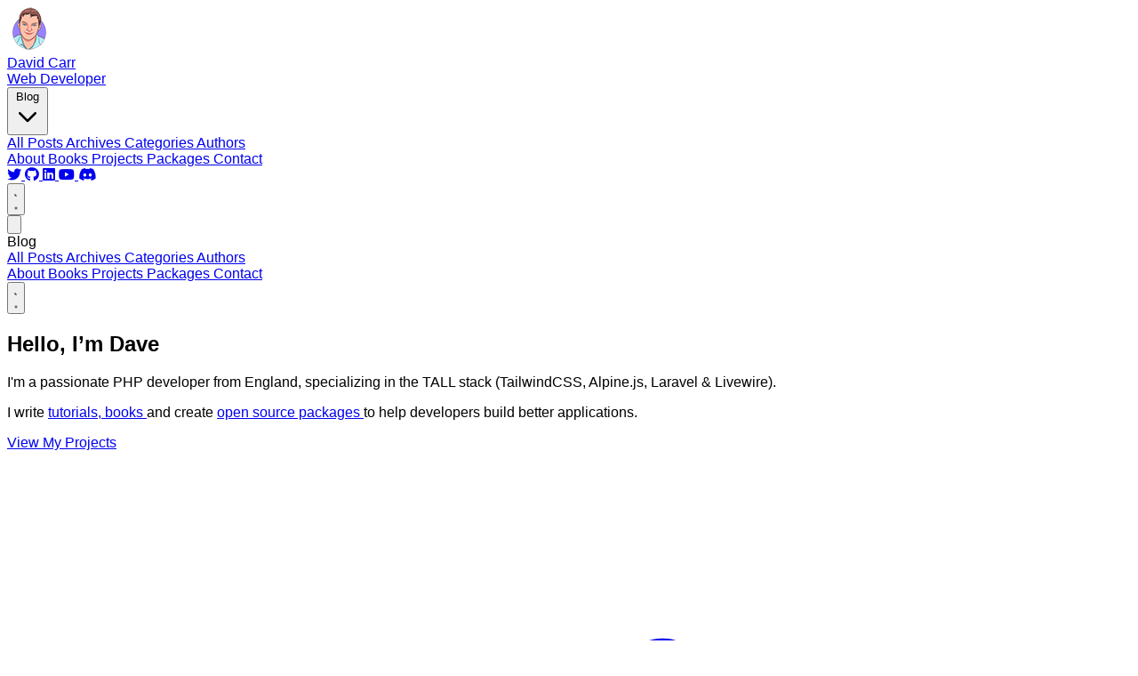

--- FILE ---
content_type: text/html; charset=UTF-8
request_url: https://dcblog.dev/?page=27
body_size: 8409
content:
<!DOCTYPE html>
<html lang="en">
<head>
    <meta charset="utf-8">
    <meta name="viewport" content="width=device-width, initial-scale=1.0">
    <meta name="google-site-verification" content="FcP5XSWeK2YHHMatXtuM7-E-9J8XxZDtCKMtvjz00wM"/>
    <title>Software Developer - David Carr&#039;s Blog</title>
    <link rel="icon" href="https://dcblog.dev/favicon.ico" type="image/x-icon">
    <link rel="canonical" href='https://dcblog.dev'>
    <link rel="apple-touch-icon" sizes="180x180" href="/apple-touch-icon.png">
    <link rel="icon" type="image/png" sizes="32x32" href="/favicon-32x32.png">
    <link rel="icon" type="image/png" sizes="16x16" href="/favicon-16x16.png">
    <link rel="manifest" href="/site.webmanifest">
            <meta name='description' content='A software developer and PHP Blog. Talking about Laravel, Livewire, AlpineJs and related stacks'>
    <meta property="og:type" content="website">
    <meta property="og:url" content="https://dcblog.dev/?page=27">
    <meta property="og:title" content="Laravel Developer and PHP Blog">
    <meta property="og:description" content="A software developer and PHP Blog. Talking about Laravel, Livewire, AlpineJs and related stacks">
    <meta property="og:image" content="https://dcblog.dev/social.png">
    <meta name="twitter:card" content="summary_large_image">
    <meta name="twitter:creator" content="@dcblogdev"/>
    <meta name="twitter:url" content="https://dcblog.dev/?page=27">
    <meta name="twitter:title" content="Laravel Developer and PHP Blog">
    <meta name="twitter:description" content="A software developer and PHP Blog. Talking about Laravel, Livewire, AlpineJs and related stacks">
    <meta name="twitter:image" content="https://dcblog.dev/social.png">
    <link rel="preload" as="style" href="https://dcblog.dev/build/assets/app-gE9RdNfA.css" /><link rel="preload" as="style" href="https://dcblog.dev/build/assets/app-BsM4JrO0.css" /><link rel="modulepreload" as="script" href="https://dcblog.dev/build/assets/app-rU5lERpz.js" /><link rel="stylesheet" href="https://dcblog.dev/build/assets/app-gE9RdNfA.css" data-navigate-track="reload" /><link rel="stylesheet" href="https://dcblog.dev/build/assets/app-BsM4JrO0.css" data-navigate-track="reload" /><script type="module" src="https://dcblog.dev/build/assets/app-rU5lERpz.js" data-navigate-track="reload"></script>            <script src="https://cdn.usefathom.com/script.js" data-site="HIPVVMAQ" defer></script>
        <link rel="stylesheet" href="https://cdnjs.cloudflare.com/ajax/libs/font-awesome/6.0.0/css/all.min.css">
    <link rel="stylesheet" href="https://cdnjs.cloudflare.com/ajax/libs/prism/1.29.0/themes/prism-okaidia.min.css">
    <!-- Livewire Styles --><style >[wire\:loading][wire\:loading], [wire\:loading\.delay][wire\:loading\.delay], [wire\:loading\.inline-block][wire\:loading\.inline-block], [wire\:loading\.inline][wire\:loading\.inline], [wire\:loading\.block][wire\:loading\.block], [wire\:loading\.flex][wire\:loading\.flex], [wire\:loading\.table][wire\:loading\.table], [wire\:loading\.grid][wire\:loading\.grid], [wire\:loading\.inline-flex][wire\:loading\.inline-flex] {display: none;}[wire\:loading\.delay\.none][wire\:loading\.delay\.none], [wire\:loading\.delay\.shortest][wire\:loading\.delay\.shortest], [wire\:loading\.delay\.shorter][wire\:loading\.delay\.shorter], [wire\:loading\.delay\.short][wire\:loading\.delay\.short], [wire\:loading\.delay\.default][wire\:loading\.delay\.default], [wire\:loading\.delay\.long][wire\:loading\.delay\.long], [wire\:loading\.delay\.longer][wire\:loading\.delay\.longer], [wire\:loading\.delay\.longest][wire\:loading\.delay\.longest] {display: none;}[wire\:offline][wire\:offline] {display: none;}[wire\:dirty]:not(textarea):not(input):not(select) {display: none;}:root {--livewire-progress-bar-color: #2299dd;}[x-cloak] {display: none !important;}[wire\:cloak] {display: none !important;}</style>
</head>
<body class="bg-linear-to-tr from-blue-50 via-violet-50 to-amber-50 dark:from-blue-950 dark:via-indigo-950 dark:to-orange-950 dark:text-gray-100">

<header id="navbar" class="fixed w-full bg-transparent dark:bg-transparent transition-all duration-300 z-50">
    <div class="container mx-auto px-4 sm:px-6 lg:px-8">
        <div class="flex justify-between items-center py-4">

            <a href='https://dcblog.dev'>
                <div class="flex items-center">
                    <img class="block h-10 w-auto pt-1" src="https://dcblog.dev/images/daveismynamecartoon.png" alt="Laravel Developer" title="Laravel Developer"/>
                    <div class="px-1 pt-1 text-sm font-medium leading-5 text-gray-800 hover:text-gray-700 dark:text-gray-200 dark:hover:text-gray-300">
                        <div>David Carr</div>
                        <div>Web Developer</div>
                    </div>
                </div>
            </a>

            
            <div class="hidden md:flex space-x-8 items-center">
                <div class="relative group">
                    <button class="text-gray-700 hover:text-primary-600 dark:text-gray-300 dark:hover:text-primary-400 font-medium transition-colors flex items-center">
                        Blog
                        <svg class="w-4 h-4 ml-1 transition-transform group-hover:rotate-180" fill="none" stroke="currentColor" viewBox="0 0 24 24">
                            <path stroke-linecap="round" stroke-linejoin="round" stroke-width="2" d="M19 9l-7 7-7-7"></path>
                        </svg>
                    </button>
                    <div class="absolute left-0 mt-2 w-48 bg-white dark:bg-gray-800 rounded-md shadow-lg opacity-0 invisible group-hover:opacity-100 group-hover:visible transition-all duration-200 z-50">
                        <div class="py-1">
                            <a href="/posts" class="block px-4 py-2 text-sm text-gray-700 dark:text-gray-300 hover:bg-gray-100 dark:hover:bg-gray-700 transition-colors">
                                All Posts
                            </a>
                            <a href="https://dcblog.dev/archives" class="block px-4 py-2 text-sm text-gray-700 dark:text-gray-300 hover:bg-gray-100 dark:hover:bg-gray-700 transition-colors">
                                Archives
                            </a>
                            <a href="https://dcblog.dev/categories" class="block px-4 py-2 text-sm text-gray-700 dark:text-gray-300 hover:bg-gray-100 dark:hover:bg-gray-700 transition-colors">
                                Categories
                            </a>
                            <a href="https://dcblog.dev/authors" class="block px-4 py-2 text-sm text-gray-700 dark:text-gray-300 hover:bg-gray-100 dark:hover:bg-gray-700 transition-colors">
                                Authors
                            </a>
                        </div>
                    </div>
                </div>
                                    <a href="/about-me" class="text-gray-700 hover:text-primary-600 dark:text-gray-300 dark:hover:text-primary-400 font-medium transition-colors">
                        About
                    </a>
                                    <a href="/books" class="text-gray-700 hover:text-primary-600 dark:text-gray-300 dark:hover:text-primary-400 font-medium transition-colors">
                        Books
                    </a>
                                    <a href="/projects" class="text-gray-700 hover:text-primary-600 dark:text-gray-300 dark:hover:text-primary-400 font-medium transition-colors">
                        Projects
                    </a>
                                    <a href="/docs" class="text-gray-700 hover:text-primary-600 dark:text-gray-300 dark:hover:text-primary-400 font-medium transition-colors">
                        Packages
                    </a>
                                    <a href="/contact" class="text-gray-700 hover:text-primary-600 dark:text-gray-300 dark:hover:text-primary-400 font-medium transition-colors">
                        Contact
                    </a>
                            </div>

            <div class="hidden md:flex items-center space-x-2">

                
                    <div class="flex flex-wrap gap-1">
                        <a href="https://x.com/dcblogdev" target="_blank" class="group flex items-center justify-center w-10 h-10 rounded-full dark:bg-gray-700 hover:bg-indigo-600 dark:hover:bg-indigo-600 transition-colors duration-300">
                            <i class="fab fa-twitter text-gray-900 dark:text-gray-400 group-hover:text-white transition-colors duration-300"></i>
                        </a>
                        <a href="https://github.com/dcblogdev" target="_blank" class="group flex items-center justify-center w-10 h-10 rounded-full dark:bg-gray-700 hover:bg-indigo-600 dark:hover:bg-indigo-600 transition-colors duration-300">
                            <i class="fab fa-github text-gray-900 dark:text-gray-400 group-hover:text-white transition-colors duration-300"></i>
                        </a>
                        <a href="https://www.linkedin.com/in/dcblogdev/" target="_blank" class="group flex items-center justify-center w-10 h-10 rounded-full dark:bg-gray-700 hover:bg-indigo-600 dark:hover:bg-indigo-600 transition-colors duration-300">
                            <i class="fab fa-linkedin text-gray-900 dark:text-gray-400 group-hover:text-white transition-colors duration-300"></i>
                        </a>
                        <a href="https://www.youtube.com/c/dcblogdev" target="_blank" class="group flex items-center justify-center w-10 h-10 rounded-full dark:bg-gray-700 hover:bg-indigo-600 dark:hover:bg-indigo-600 transition-colors duration-300">
                            <i class="fab fa-youtube text-gray-900 dark:text-gray-400 group-hover:text-white transition-colors duration-300"></i>
                        </a>
                        <a href="https://discord.gg/VYau8hgwrm" target="_blank" class="group flex items-center justify-center w-10 h-10 rounded-full dark:bg-gray-700 hover:bg-indigo-600 dark:hover:bg-indigo-600 transition-colors duration-300">
                            <i class="fab fa-discord text-gray-900 dark:text-gray-400 group-hover:text-white transition-colors duration-300"></i>
                        </a>
                    </div>

                
                <button id="theme-toggle" class="rounded-full focus:outline-none transition-colors">
                    <svg id="moon" class="w-5 h-5 hidden dark:block" fill="currentColor" viewBox="0 0 20 20">
                        <path d="M17.293 13.293A8 8 0 016.707 2.707a8.001 8.001 0 1010.586 10.586z"></path>
                    </svg>
                    <svg id="sun" class="w-5 h-5 block dark:hidden" fill="currentColor" viewBox="0 0 20 20">
                        <path fill-rule="evenodd" d="M10 2a1 1 0 011 1v1a1 1 0 11-2 0V3a1 1 0 011-1zm4 8a4 4 0 11-8 0 4 4 0 018 0zm-.464 4.95l.707.707a1 1 0 001.414-1.414l-.707-.707a1 1 0 00-1.414 1.414zm2.12-10.607a1 1 0 010 1.414l-.706.707a1 1 0 11-1.414-1.414l.707-.707a1 1 0 011.414 0zM17 11a1 1 0 100-2h-1a1 1 0 100 2h1zm-7 4a1 1 0 011 1v1a1 1 0 11-2 0v-1a1 1 0 011-1zM5.05 6.464A1 1 0 106.465 5.05l-.708-.707a1 1 0 00-1.414 1.414l.707.707zm1.414 8.486l-.707.707a1 1 0 01-1.414-1.414l.707-.707a1 1 0 011.414 1.414zM4 11a1 1 0 100-2H3a1 1 0 000 2h1z" clip-rule="evenodd"></path>
                    </svg>
                </button>
            </div>

            <button id="mobile-menu-button" class="md:hidden p-2 rounded-md text-gray-700 hover:text-primary-600 dark:text-gray-300 dark:hover:text-primary-400 focus:outline-none">
                <svg class="w-6 h-6" fill="none" stroke="currentColor" viewBox="0 0 24 24">
                    <path stroke-linecap="round" stroke-linejoin="round" stroke-width="2" d="M4 6h16M4 12h16M4 18h16"></path>
                </svg>
            </button>
        </div>

        <div id="mobile-menu" class="md:hidden hidden bg-white dark:bg-gray-800 rounded-lg shadow-lg mt-2 py-2 animate-fade-in">
            <div class="">
                <div class="px-4 py-2 text-sm font-semibold text-gray-500 dark:text-gray-400">Blog</div>
                <a href="/posts" class="block px-6 py-2 text-sm text-gray-700 hover:bg-gray-100 dark:text-gray-300 dark:hover:bg-gray-700">
                    All Posts
                </a>
                <a href="https://dcblog.dev/archives" class="block px-6 py-2 text-sm text-gray-700 hover:bg-gray-100 dark:text-gray-300 dark:hover:bg-gray-700">
                    Archives
                </a>
                <a href="https://dcblog.dev/categories" class="block px-6 py-2 text-sm text-gray-700 hover:bg-gray-100 dark:text-gray-300 dark:hover:bg-gray-700">
                    Categories
                </a>
                <a href="https://dcblog.dev/authors" class="block px-6 py-2 text-sm text-gray-700 hover:bg-gray-100 dark:text-gray-300 dark:hover:bg-gray-700">
                    Authors
                </a>
            </div>
                            <a href="/about-me" class="block px-4 py-2 text-gray-700 hover:bg-gray-100 dark:text-gray-300 dark:hover:bg-gray-700">
                    About
                </a>
                            <a href="/books" class="block px-4 py-2 text-gray-700 hover:bg-gray-100 dark:text-gray-300 dark:hover:bg-gray-700">
                    Books
                </a>
                            <a href="/projects" class="block px-4 py-2 text-gray-700 hover:bg-gray-100 dark:text-gray-300 dark:hover:bg-gray-700">
                    Projects
                </a>
                            <a href="/docs" class="block px-4 py-2 text-gray-700 hover:bg-gray-100 dark:text-gray-300 dark:hover:bg-gray-700">
                    Packages
                </a>
                            <a href="/contact" class="block px-4 py-2 text-gray-700 hover:bg-gray-100 dark:text-gray-300 dark:hover:bg-gray-700">
                    Contact
                </a>
            
            <!-- Mobile Premium/Dashboard Link -->
            
            <!-- Mobile Blog Menu -->
            <div class="px-4 py-2 border-t border-gray-200 dark:border-gray-700">
                <div class="flex">
                    <button id="mobile-theme-toggle" class="flex items-center w-full text-gray-700 dark:text-gray-300">
                        <svg class="w-5 h-5 ml-2 dark:hidden" fill="currentColor" viewBox="0 0 20 20">
                            <path d="M17.293 13.293A8 8 0 016.707 2.707a8.001 8.001 0 1010.586 10.586z"></path>
                        </svg>
                        <svg class="w-5 h-5 ml-2 hidden dark:block" fill="currentColor" viewBox="0 0 20 20">
                            <path fill-rule="evenodd" d="M10 2a1 1 0 011 1v1a1 1 0 11-2 0V3a1 1 0 011-1zm4 8a4 4 0 11-8 0 4 4 0 018 0zm-.464 4.95l.707.707a1 1 0 001.414-1.414l-.707-.707a1 1 0 00-1.414 1.414zm2.12-10.607a1 1 0 010 1.414l-.706.707a1 1 0 11-1.414-1.414l.707-.707a1 1 0 011.414 0zM17 11a1 1 0 100-2h-1a1 1 0 100 2h1zm-7 4a1 1 0 011 1v1a1 1 0 11-2 0v-1a1 1 0 011-1zM5.05 6.464A1 1 0 106.465 5.05l-.708-.707a1 1 0 00-1.414 1.414l.707.707zm1.414 8.486l-.707.707a1 1 0 01-1.414-1.414l.707-.707a1 1 0 011.414 1.414zM4 11a1 1 0 100-2H3a1 1 0 000 2h1z" clip-rule="evenodd"></path>
                        </svg>
                    </button>
                </div>
            </div>
        </div>
    </div>
</header>

<div class="pt-20">
        <div wire:snapshot="{&quot;data&quot;:[],&quot;memo&quot;:{&quot;id&quot;:&quot;2crpTu49PyU2nU1tvfqh&quot;,&quot;name&quot;:&quot;home&quot;,&quot;path&quot;:&quot;\/&quot;,&quot;method&quot;:&quot;GET&quot;,&quot;children&quot;:[],&quot;scripts&quot;:[],&quot;assets&quot;:[],&quot;errors&quot;:[],&quot;locale&quot;:&quot;en&quot;},&quot;checksum&quot;:&quot;2b64de68d27c2e59382a1b7976ef07e6fae14cb9300b6d7ffdac8fd590a70a51&quot;}" wire:effects="[]" wire:id="2crpTu49PyU2nU1tvfqh">
    <!-- Hero Section -->
    <section class="mt-20 pb-20 md:pb-28 px-4 sm:px-6 lg:px-8">
        <div class="container mx-auto max-w-6xl">
            <div class="flex flex-col md:flex-row items-center justify-between">
                <div class="md:w-1/2 mb-10 md:mb-0">
                    <h1 class="text-4xl md:text-5xl lg:text-6xl font-bold text-gray-900 dark:text-white leading-tight mb-6">Hello, I’m Dave</h1>
                    <p class="text-xl text-gray-600 dark:text-gray-300 mb-6 leading-relaxed">I'm a passionate PHP developer from England, specializing in the <span class="font-semibold text-indigo-600 dark:text-indigo-400">TALL stack</span> (TailwindCSS, Alpine.js, Laravel & Livewire).</p>

                    <p class="text-lg text-gray-600 dark:text-gray-300 mb-8 leading-relaxed">
                        I write <a
     wire:navigate     class="inline-flex items-center font-medium ease-in-out disabled:opacity-50
disabled:cursor-not-allowed disabled:opacity-50 rounded-md cursor-pointer  text-indigo-500 dark:text-indigo-400 hover:underline" href="/posts"
>
    tutorials,
</a>
 <a
     wire:navigate     class="inline-flex items-center font-medium ease-in-out disabled:opacity-50
disabled:cursor-not-allowed disabled:opacity-50 rounded-md cursor-pointer  text-indigo-500 dark:text-indigo-400 hover:underline" href="/books"
>
    books
</a>
 and create <a
     wire:navigate     class="inline-flex items-center font-medium ease-in-out disabled:opacity-50
disabled:cursor-not-allowed disabled:opacity-50 rounded-md cursor-pointer  text-indigo-500 dark:text-indigo-400 hover:underline" href="/docs"
>
    open source packages
</a>
 to help developers build better applications.
                    </p>

                    <div class="flex flex-col sm:flex-row gap-4">
                        <a href="https://dcblog.dev/projects" class="inline-flex items-center justify-center px-6 py-3 bg-indigo-600 hover:bg-indigo-700 text-white font-medium rounded-lg shadow-lg hover:shadow-xl transition-all duration-300 transform hover:-translate-y-1">
                            View My Projects
                            <svg class="w-4 h-4 ml-2" fill="none" stroke="currentColor" viewBox="0 0 24 24">
                                <path stroke-linecap="round" stroke-linejoin="round" stroke-width="2" d="M14 5l7 7m0 0l-7 7m7-7H3"/>
                            </svg>
                        </a>
                        <a href="/contact" class="inline-flex items-center justify-center px-6 py-3 bg-white dark:bg-gray-800 text-indigo-600 dark:text-indigo-400 font-medium rounded-lg border-2 border-indigo-600 dark:border-indigo-400 hover:bg-indigo-50 dark:hover:bg-gray-700 transition-colors">
                            Get In Touch
                        </a>
                    </div>
                </div>
                <div class="mt-10 md:w-1/2 flex justify-center">
                    <div class="relative w-80 h-80">
                        <div class="absolute inset-0 bg-gradient-to-br from-primary-400 to-secondary-400 rounded-full opacity-20 animate-pulse-slow"></div>
                        <img src="https://dcblog.dev/assets/images/david-carr.jpg" alt="David Carr" class="relative z-10 w-72 h-72 object-cover rounded-full border-4 border-white dark:border-gray-800 shadow-xl">
                    </div>
                </div>
            </div>
        </div>
    </section>

    <section class="py-20 px-4 sm:px-6 lg:px-8">
        <div class="container mx-auto max-w-6xl">
            <div class="text-center mb-16">
                <h2 class="text-3xl md:text-4xl font-bold text-gray-900 dark:text-white mb-4">Latest from the Blog</h2>
                <p class="text-lg text-gray-600 dark:text-gray-300 max-w-2xl mx-auto">Thoughts, tutorials, and insights on web development, design, and technology.</p>
            </div>

            <div class="grid grid-cols-1 md:grid-cols-2 lg:grid-cols-3 gap-8 mb-10">
    <!--[if BLOCK]><![endif]-->
        <article class="bg-gray-50 dark:bg-gray-700 rounded-xl overflow-hidden shadow-md hover:shadow-xl transition-shadow duration-300 card-hover">

            <!--[if BLOCK]><![endif]-->                <a href="https://dcblog.dev/supercharge-laravel-with-junie-and-phpstorm-integration">
                    <img class="w-full h-48 object-cover" src="https://dcblog.dev/images/posts/supercharge-laravel-with-junie-and-phpstorm-integration.png" alt="Supercharge Laravel with Junie and PhpStorm Integration">
                </a>
            <!--[if ENDBLOCK]><![endif]-->

            <div class="p-6">
                <div class="flex items-center justify-between text-sm text-gray-500 dark:text-gray-400 mb-2">
                    <div class="flex items-center">
                        <span>19th May 2025</span>
                        <span class="mx-2">•</span>
                        <span><a
     wire:navigate     class="inline-flex items-center font-medium ease-in-out disabled:opacity-50
disabled:cursor-not-allowed disabled:opacity-50 rounded-md cursor-pointer  text-indigo-500 dark:text-indigo-400 hover:underline" href="https://dcblog.dev/author/david-carr" title="Laravel Developer David Carr"
>
    David Carr
</a>
</span>
                    </div>
                    <!--[if BLOCK]><![endif]--><!--[if ENDBLOCK]><![endif]-->
                </div>
                <a href="https://dcblog.dev/supercharge-laravel-with-junie-and-phpstorm-integration">
                    <h3 class="text-xl font-semibold text-gray-900 dark:text-white mb-2">Supercharge Laravel with Junie and PhpStorm Integration</h3>
                    <p class="text-gray-600 dark:text-gray-300 mb-4">I’m always looking for ways to work more efficiently. Here’s how **Junie**, an AI assistant, and my...</p>
                </a>

                <a href="https://dcblog.dev/supercharge-laravel-with-junie-and-phpstorm-integration" class="inline-flex items-center font-medium text-gray-600 hover:text-gray-700 dark:text-gray-200  dark:hover:text-gray-300">
                    Read more
                    <svg class="w-4 h-4 ml-1" fill="none" stroke="currentColor" viewBox="0 0 24 24">
                        <path stroke-linecap="round" stroke-linejoin="round" stroke-width="2" d="M14 5l7 7m0 0l-7 7m7-7H3"></path>
                    </svg>
                </a>
            </div>
        </article>
    
        <article class="bg-gray-50 dark:bg-gray-700 rounded-xl overflow-hidden shadow-md hover:shadow-xl transition-shadow duration-300 card-hover">

            <!--[if BLOCK]><![endif]-->                <a href="https://dcblog.dev/upgrading-code-quality-with-laravel-pint-using-custom-rules">
                    <img class="w-full h-48 object-cover" src="https://dcblog.dev/images/posts/upgrading-code-quality-with-laravel-pint-using-custom-rules.png" alt="Upgrading Code Quality with Laravel Pint using custom rules">
                </a>
            <!--[if ENDBLOCK]><![endif]-->

            <div class="p-6">
                <div class="flex items-center justify-between text-sm text-gray-500 dark:text-gray-400 mb-2">
                    <div class="flex items-center">
                        <span>18th May 2025</span>
                        <span class="mx-2">•</span>
                        <span><a
     wire:navigate     class="inline-flex items-center font-medium ease-in-out disabled:opacity-50
disabled:cursor-not-allowed disabled:opacity-50 rounded-md cursor-pointer  text-indigo-500 dark:text-indigo-400 hover:underline" href="https://dcblog.dev/author/david-carr" title="Laravel Developer David Carr"
>
    David Carr
</a>
</span>
                    </div>
                    <!--[if BLOCK]><![endif]--><!--[if ENDBLOCK]><![endif]-->
                </div>
                <a href="https://dcblog.dev/upgrading-code-quality-with-laravel-pint-using-custom-rules">
                    <h3 class="text-xl font-semibold text-gray-900 dark:text-white mb-2">Upgrading Code Quality with Laravel Pint using custom rules</h3>
                    <p class="text-gray-600 dark:text-gray-300 mb-4">In this post, we’ll walk through our tailored `pint.json` configuration — explain what we changed, w...</p>
                </a>

                <a href="https://dcblog.dev/upgrading-code-quality-with-laravel-pint-using-custom-rules" class="inline-flex items-center font-medium text-gray-600 hover:text-gray-700 dark:text-gray-200  dark:hover:text-gray-300">
                    Read more
                    <svg class="w-4 h-4 ml-1" fill="none" stroke="currentColor" viewBox="0 0 24 24">
                        <path stroke-linecap="round" stroke-linejoin="round" stroke-width="2" d="M14 5l7 7m0 0l-7 7m7-7H3"></path>
                    </svg>
                </a>
            </div>
        </article>
    
        <article class="bg-gray-50 dark:bg-gray-700 rounded-xl overflow-hidden shadow-md hover:shadow-xl transition-shadow duration-300 card-hover">

            <!--[if BLOCK]><![endif]-->                <a href="https://dcblog.dev/introducing-laravel-junie-streamline-junie-guideline-integration-in-laravel">
                    <img class="w-full h-48 object-cover" src="https://dcblog.dev/images/posts/introducing-laravel-junie-streamline-junie-guideline-integration-in-laravel.png" alt="Introducing Laravel Junie: Streamline Junie Guideline Integration in Laravel">
                </a>
            <!--[if ENDBLOCK]><![endif]-->

            <div class="p-6">
                <div class="flex items-center justify-between text-sm text-gray-500 dark:text-gray-400 mb-2">
                    <div class="flex items-center">
                        <span>17th May 2025</span>
                        <span class="mx-2">•</span>
                        <span><a
     wire:navigate     class="inline-flex items-center font-medium ease-in-out disabled:opacity-50
disabled:cursor-not-allowed disabled:opacity-50 rounded-md cursor-pointer  text-indigo-500 dark:text-indigo-400 hover:underline" href="https://dcblog.dev/author/david-carr" title="Laravel Developer David Carr"
>
    David Carr
</a>
</span>
                    </div>
                    <!--[if BLOCK]><![endif]--><!--[if ENDBLOCK]><![endif]-->
                </div>
                <a href="https://dcblog.dev/introducing-laravel-junie-streamline-junie-guideline-integration-in-laravel">
                    <h3 class="text-xl font-semibold text-gray-900 dark:text-white mb-2">Introducing Laravel Junie: Streamline Junie Guideline Integration in Laravel</h3>
                    <p class="text-gray-600 dark:text-gray-300 mb-4">Laravel developers often seek tools that enhance productivity and maintain code consistency. The new...</p>
                </a>

                <a href="https://dcblog.dev/introducing-laravel-junie-streamline-junie-guideline-integration-in-laravel" class="inline-flex items-center font-medium text-gray-600 hover:text-gray-700 dark:text-gray-200  dark:hover:text-gray-300">
                    Read more
                    <svg class="w-4 h-4 ml-1" fill="none" stroke="currentColor" viewBox="0 0 24 24">
                        <path stroke-linecap="round" stroke-linejoin="round" stroke-width="2" d="M14 5l7 7m0 0l-7 7m7-7H3"></path>
                    </svg>
                </a>
            </div>
        </article>
    <!--[if ENDBLOCK]><![endif]-->
</div>

            <div class="text-center mt-12">
                <a href="https://dcblog.dev/posts" class="inline-flex items-center px-6 py-3 bg-white dark:bg-gray-700 text-primary-600 dark:text-primary-400 font-medium rounded-lg border border-primary-200 dark:border-gray-600 hover:border-primary-300 dark:hover:border-gray-500 transition-colors shadow-sm hover:shadow-md">
                    View all posts
                    <svg class="w-4 h-4 ml-2" fill="none" stroke="currentColor" viewBox="0 0 24 24">
                        <path stroke-linecap="round" stroke-linejoin="round" stroke-width="2" d="M14 5l7 7m0 0l-7 7m7-7H3"></path>
                    </svg>
                </a>
            </div>
        </div>
    </section>

    <!--[if BLOCK]><![endif]-->        <section class="py-20 px-4 sm:px-6 lg:px-8">
            <div class="container mx-auto max-w-6xl">
                <div class="text-center mb-16">
                    <h2 class="text-3xl md:text-4xl font-bold text-gray-900 dark:text-white mb-4">Latest Books</h2>
                </div>

                <div class="grid grid-cols-1 md:grid-cols-2 lg:grid-cols-3 gap-8 mb-10">
    <!--[if BLOCK]><![endif]-->        <div class="group bg-white dark:bg-gray-800 rounded-xl shadow-sm hover:shadow-lg dark:shadow-gray-900/20 border border-gray-100 dark:border-gray-700 overflow-hidden transition-all duration-200 hover:-translate-y-1">
            <!--[if BLOCK]><![endif]-->                <div class="relative aspect-[3/4] overflow-hidden bg-gray-50 dark:bg-gray-700">
                    <a href="https://dcblog.dev/books/laravel-the-modular-way" class="block h-full relative z-10">
                        <img class="w-full h-full object-cover group-hover:scale-105 transition-transform duration-300"
                             src="https://dcblog.dev/storage/products/laravel-the-modular-way.png"
                             alt="Laravel: The Modular Way"
                             loading="lazy">
                    </a>
                    <div class="absolute inset-0 bg-gradient-to-t from-black/20 to-transparent opacity-0 group-hover:opacity-100 transition-opacity duration-200 pointer-events-none"></div>
                </div>
            <!--[if ENDBLOCK]><![endif]-->

            <div class="p-5">
                <h3 class="text-lg font-semibold mb-3 text-gray-900 dark:text-white line-clamp-2 group-hover:text-indigo-600 dark:group-hover:text-indigo-400 transition-colors duration-200">
                    <a href="https://dcblog.dev/books/laravel-the-modular-way" class="hover:underline">
                        Laravel: The Modular Way
                    </a>
                </h3>

                <div class="flex items-center justify-between mt-auto">
                    <!--[if BLOCK]><![endif]-->                        <span class="text-xl font-bold text-gray-900 dark:text-white">
                            <!--[if BLOCK]><![endif]--> $<!--[if ENDBLOCK]><![endif]-->20.00
                        </span>
                    <!--[if ENDBLOCK]><![endif]-->

                    <a href="https://dcblog.dev/books/laravel-the-modular-way"
                       class="inline-flex items-center px-4 py-2 bg-indigo-600 dark:bg-indigo-500 text-white text-sm font-medium rounded-lg hover:bg-indigo-700 dark:hover:bg-indigo-600 focus:outline-none focus:ring-2 focus:ring-indigo-500 focus:ring-offset-2 dark:focus:ring-offset-gray-800 transition-colors duration-200">
                        View Details
                        <svg class="ml-1 w-4 h-4" fill="none" stroke="currentColor" viewBox="0 0 24 24">
                            <path stroke-linecap="round" stroke-linejoin="round" stroke-width="2" d="M9 5l7 7-7 7"/>
                        </svg>
                    </a>
                </div>
            </div>
        </div>
            <div class="group bg-white dark:bg-gray-800 rounded-xl shadow-sm hover:shadow-lg dark:shadow-gray-900/20 border border-gray-100 dark:border-gray-700 overflow-hidden transition-all duration-200 hover:-translate-y-1">
            <!--[if BLOCK]><![endif]-->                <div class="relative aspect-[3/4] overflow-hidden bg-gray-50 dark:bg-gray-700">
                    <a href="https://dcblog.dev/books/beginning-php" class="block h-full relative z-10">
                        <img class="w-full h-full object-cover group-hover:scale-105 transition-transform duration-300"
                             src="https://dcblog.dev/storage/products/beginning-php.png"
                             alt="Beginning PHP"
                             loading="lazy">
                    </a>
                    <div class="absolute inset-0 bg-gradient-to-t from-black/20 to-transparent opacity-0 group-hover:opacity-100 transition-opacity duration-200 pointer-events-none"></div>
                </div>
            <!--[if ENDBLOCK]><![endif]-->

            <div class="p-5">
                <h3 class="text-lg font-semibold mb-3 text-gray-900 dark:text-white line-clamp-2 group-hover:text-indigo-600 dark:group-hover:text-indigo-400 transition-colors duration-200">
                    <a href="https://dcblog.dev/books/beginning-php" class="hover:underline">
                        Beginning PHP
                    </a>
                </h3>

                <div class="flex items-center justify-between mt-auto">
                    <!--[if BLOCK]><![endif]-->                        <span class="text-xl font-bold text-gray-900 dark:text-white">
                            <!--[if BLOCK]><![endif]--> £<!--[if ENDBLOCK]><![endif]-->18.99
                        </span>
                    <!--[if ENDBLOCK]><![endif]-->

                    <a href="https://dcblog.dev/books/beginning-php"
                       class="inline-flex items-center px-4 py-2 bg-indigo-600 dark:bg-indigo-500 text-white text-sm font-medium rounded-lg hover:bg-indigo-700 dark:hover:bg-indigo-600 focus:outline-none focus:ring-2 focus:ring-indigo-500 focus:ring-offset-2 dark:focus:ring-offset-gray-800 transition-colors duration-200">
                        View Details
                        <svg class="ml-1 w-4 h-4" fill="none" stroke="currentColor" viewBox="0 0 24 24">
                            <path stroke-linecap="round" stroke-linejoin="round" stroke-width="2" d="M9 5l7 7-7 7"/>
                        </svg>
                    </a>
                </div>
            </div>
        </div>
            <div class="group bg-white dark:bg-gray-800 rounded-xl shadow-sm hover:shadow-lg dark:shadow-gray-900/20 border border-gray-100 dark:border-gray-700 overflow-hidden transition-all duration-200 hover:-translate-y-1">
            <!--[if BLOCK]><![endif]-->                <div class="relative aspect-[3/4] overflow-hidden bg-gray-50 dark:bg-gray-700">
                    <a href="https://dcblog.dev/books/the-php-workshop" class="block h-full relative z-10">
                        <img class="w-full h-full object-cover group-hover:scale-105 transition-transform duration-300"
                             src="https://dcblog.dev/storage/products/the-php-workshop.png"
                             alt="The PHP Workshop"
                             loading="lazy">
                    </a>
                    <div class="absolute inset-0 bg-gradient-to-t from-black/20 to-transparent opacity-0 group-hover:opacity-100 transition-opacity duration-200 pointer-events-none"></div>
                </div>
            <!--[if ENDBLOCK]><![endif]-->

            <div class="p-5">
                <h3 class="text-lg font-semibold mb-3 text-gray-900 dark:text-white line-clamp-2 group-hover:text-indigo-600 dark:group-hover:text-indigo-400 transition-colors duration-200">
                    <a href="https://dcblog.dev/books/the-php-workshop" class="hover:underline">
                        The PHP Workshop
                    </a>
                </h3>

                <div class="flex items-center justify-between mt-auto">
                    <!--[if BLOCK]><![endif]-->                        <span class="text-xl font-bold text-gray-900 dark:text-white">
                            <!--[if BLOCK]><![endif]--> £<!--[if ENDBLOCK]><![endif]-->24.99
                        </span>
                    <!--[if ENDBLOCK]><![endif]-->

                    <a href="https://dcblog.dev/books/the-php-workshop"
                       class="inline-flex items-center px-4 py-2 bg-indigo-600 dark:bg-indigo-500 text-white text-sm font-medium rounded-lg hover:bg-indigo-700 dark:hover:bg-indigo-600 focus:outline-none focus:ring-2 focus:ring-indigo-500 focus:ring-offset-2 dark:focus:ring-offset-gray-800 transition-colors duration-200">
                        View Details
                        <svg class="ml-1 w-4 h-4" fill="none" stroke="currentColor" viewBox="0 0 24 24">
                            <path stroke-linecap="round" stroke-linejoin="round" stroke-width="2" d="M9 5l7 7-7 7"/>
                        </svg>
                    </a>
                </div>
            </div>
        </div>
    <!--[if ENDBLOCK]><![endif]-->
</div>

                <div class="text-center mt-12">
                    <a href="https://dcblog.dev/books" class="inline-flex items-center px-6 py-3 bg-white dark:bg-gray-700 text-primary-600 dark:text-primary-400 font-medium rounded-lg border border-primary-200 dark:border-gray-600 hover:border-primary-300 dark:hover:border-gray-500 transition-colors shadow-sm hover:shadow-md">
                        View all books
                        <svg class="w-4 h-4 ml-2" fill="none" stroke="currentColor" viewBox="0 0 24 24">
                            <path stroke-linecap="round" stroke-linejoin="round" stroke-width="2" d="M14 5l7 7m0 0l-7 7m7-7H3"></path>
                        </svg>
                    </a>
                </div>
            </div>
        </section>
    <!--[if ENDBLOCK]><![endif]-->






















    <!--[if BLOCK]><![endif]-->        <section class="py-20 px-4 sm:px-6 lg:px-8">
            <div class="container mx-auto max-w-6xl">
                <div class="text-center mb-16">
                    <h2 class="text-3xl md:text-4xl font-bold text-gray-900 dark:text-white mb-4">Latest Projects</h2>
                </div>

                <div class="grid grid-cols-1 md:grid-cols-2 xl:grid-cols-3 gap-6 mb-10">
    <!--[if BLOCK]><![endif]-->        <article class="bg-white dark:bg-gray-800 rounded-xl shadow-lg border border-gray-200 dark:border-gray-700 overflow-hidden hover:shadow-xl transition-all duration-300 hover:-translate-y-1">
            
            <!--[if BLOCK]><![endif]--><!--[if ENDBLOCK]><![endif]-->

            <div class="p-6">
                <div class="flex items-start justify-between mb-3">
                    <a href="https://dcblog.dev/projects/laravel-modules">
                        <h3 class="text-xl font-semibold text-gray-900 dark:text-white hover:text-indigo-600 dark:hover:text-indigo-400 transition-colors">Laravel Modules</h3>
                    </a>
                    <!--[if BLOCK]><![endif]-->                        <div class="flex items-center text-yellow-500 ml-2">
                            <svg class="w-4 h-4 mr-1" fill="currentColor" viewBox="0 0 20 20">
                                <path d="M9.049 2.927c.3-.921 1.603-.921 1.902 0l1.07 3.292a1 1 0 00.95.69h3.462c.969 0 1.371 1.24.588 1.81l-2.8 2.034a1 1 0 00-.364 1.118l1.07 3.292c.3.921-.755 1.688-1.54 1.118l-2.8-2.034a1 1 0 00-1.175 0l-2.8 2.034c-.784.57-1.838-.197-1.539-1.118l1.07-3.292a1 1 0 00-.364-1.118L2.98 8.72c-.783-.57-.38-1.81.588-1.81h3.461a1 1 0 00.951-.69l1.07-3.292z"/>
                            </svg>
                            <span class="text-sm font-medium">6056</span>
                        </div>
                    <!--[if ENDBLOCK]><![endif]-->
                </div>
                
                <!--[if BLOCK]><![endif]-->                    <div class="flex items-center mb-3">
                        <div class="w-3 h-3 rounded-full bg-blue-500 mr-2"></div>
                        <span class="text-sm text-gray-600 dark:text-gray-400">PHP</span>
                        <!--[if BLOCK]><![endif]-->                            <span class="mx-2 text-gray-400">•</span>
                            <span class="text-sm text-gray-600 dark:text-gray-400">MIT</span>
                        <!--[if ENDBLOCK]><![endif]-->
                    </div>
                <!--[if ENDBLOCK]><![endif]-->

                <p class="text-gray-600 dark:text-gray-300 mb-4 line-clamp-3">Module Management In Laravel</p>
                
                <!--[if BLOCK]><![endif]-->                    <div class="flex flex-wrap gap-1 mb-4">
                        <!--[if BLOCK]><![endif]-->                            <a href="https://dcblog.dev/projects?technology=Laravel" 
                               class="group inline-flex items-center px-2 py-1 bg-gray-100 dark:bg-gray-700 text-gray-700 dark:text-gray-300 hover:bg-blue-100 dark:hover:bg-blue-800 hover:text-blue-700 dark:hover:text-blue-300 rounded text-xs transition-all duration-200 cursor-pointer hover:scale-105"
                               title="Click to filter projects by Laravel">
                                <span>Laravel</span>
                                <svg class="w-3 h-3 ml-1 opacity-0 group-hover:opacity-100 transition-opacity" fill="currentColor" viewBox="0 0 20 20">
                                    <path fill-rule="evenodd" d="M3 3a1 1 0 011-1h12a1 1 0 011 1v3a1 1 0 01-.293.707L12 11.414V15a1 1 0 01-.293.707l-2 2A1 1 0 018 17v-5.586L3.293 6.707A1 1 0 013 6V3z" clip-rule="evenodd"></path>
                                </svg>
                            </a>
                        <!--[if ENDBLOCK]><![endif]-->
                        <!--[if BLOCK]><![endif]--><!--[if ENDBLOCK]><![endif]-->
                    </div>
                <!--[if ENDBLOCK]><![endif]-->

                <div class="flex gap-2">
                    <a href="https://dcblog.dev/projects/laravel-modules" class="flex-1 text-center bg-indigo-600 hover:bg-indigo-700 text-white px-4 py-2 rounded-lg transition-colors text-sm font-medium">
                        View Details
                    </a>
                    <!--[if BLOCK]><![endif]-->                        <a href="https://dcblog.dev/docs/laravel-modules" target="_blank" class="px-3 py-2 bg-green-200 dark:bg-green-700 text-green-700 dark:text-green-300 hover:bg-green-300 dark:hover:bg-green-600 rounded-lg transition-colors" title="View Documentation">
                            <svg class="w-4 h-4" fill="currentColor" viewBox="0 0 20 20">
                                <path d="M9 4.804A7.968 7.968 0 005.5 4c-1.255 0-2.443.29-3.5.804v10A7.969 7.969 0 015.5 14c1.669 0 3.218.51 4.5 1.385A7.962 7.962 0 0114.5 14c1.255 0 2.443.29 3.5.804v-10A7.968 7.968 0 0014.5 4c-1.255 0-2.443.29-3.5.804V12a1 1 0 11-2 0V4.804z"/>
                            </svg>
                        </a>
                    <!--[if ENDBLOCK]><![endif]-->
                    <!--[if BLOCK]><![endif]-->                        <a href="https://github.com/nWidart/laravel-modules" target="_blank" class="px-3 py-2 bg-gray-200 dark:bg-gray-700 text-gray-700 dark:text-gray-300 hover:bg-gray-300 dark:hover:bg-gray-600 rounded-lg transition-colors" title="View on GitHub">
                            <svg class="w-4 h-4" fill="currentColor" viewBox="0 0 20 20">
                                <path fill-rule="evenodd" d="M10 0C4.477 0 0 4.484 0 10.017c0 4.425 2.865 8.18 6.839 9.504.5.092.682-.217.682-.483 0-.237-.008-.868-.013-1.703-2.782.605-3.369-1.343-3.369-1.343-.454-1.158-1.11-1.466-1.11-1.466-.908-.62.069-.608.069-.608 1.003.07 1.531 1.032 1.531 1.032.892 1.53 2.341 1.088 2.91.832.092-.647.35-1.088.636-1.338-2.22-.253-4.555-1.113-4.555-4.951 0-1.093.39-1.988 1.029-2.688-.103-.253-.446-1.272.098-2.65 0 0 .84-.27 2.75 1.026A9.564 9.564 0 0110 4.844c.85.004 1.705.115 2.504.337 1.909-1.296 2.747-1.027 2.747-1.027.546 1.379.203 2.398.1 2.651.64.7 1.028 1.595 1.028 2.688 0 3.848-2.339 4.695-4.566 4.942.359.31.678.921.678 1.856 0 1.338-.012 2.419-.012 2.747 0 .268.18.58.688.482A10.019 10.019 0 0020 10.017C20 4.484 15.522 0 10 0z"/>
                            </svg>
                        </a>
                    <!--[if ENDBLOCK]><![endif]-->
                    <!--[if BLOCK]><![endif]--><!--[if ENDBLOCK]><![endif]-->
                </div>
            </div>
        </article>
            <article class="bg-white dark:bg-gray-800 rounded-xl shadow-lg border border-gray-200 dark:border-gray-700 overflow-hidden hover:shadow-xl transition-all duration-300 hover:-translate-y-1">
            
            <!--[if BLOCK]><![endif]--><!--[if ENDBLOCK]><![endif]-->

            <div class="p-6">
                <div class="flex items-start justify-between mb-3">
                    <a href="https://dcblog.dev/projects/laravel-xero-demo">
                        <h3 class="text-xl font-semibold text-gray-900 dark:text-white hover:text-indigo-600 dark:hover:text-indigo-400 transition-colors">Laravel Xero Demo</h3>
                    </a>
                    <!--[if BLOCK]><![endif]-->                        <div class="flex items-center text-yellow-500 ml-2">
                            <svg class="w-4 h-4 mr-1" fill="currentColor" viewBox="0 0 20 20">
                                <path d="M9.049 2.927c.3-.921 1.603-.921 1.902 0l1.07 3.292a1 1 0 00.95.69h3.462c.969 0 1.371 1.24.588 1.81l-2.8 2.034a1 1 0 00-.364 1.118l1.07 3.292c.3.921-.755 1.688-1.54 1.118l-2.8-2.034a1 1 0 00-1.175 0l-2.8 2.034c-.784.57-1.838-.197-1.539-1.118l1.07-3.292a1 1 0 00-.364-1.118L2.98 8.72c-.783-.57-.38-1.81.588-1.81h3.461a1 1 0 00.951-.69l1.07-3.292z"/>
                            </svg>
                            <span class="text-sm font-medium">1</span>
                        </div>
                    <!--[if ENDBLOCK]><![endif]-->
                </div>
                
                <!--[if BLOCK]><![endif]-->                    <div class="flex items-center mb-3">
                        <div class="w-3 h-3 rounded-full bg-blue-500 mr-2"></div>
                        <span class="text-sm text-gray-600 dark:text-gray-400">PHP</span>
                        <!--[if BLOCK]><![endif]-->                            <span class="mx-2 text-gray-400">•</span>
                            <span class="text-sm text-gray-600 dark:text-gray-400">MIT</span>
                        <!--[if ENDBLOCK]><![endif]-->
                    </div>
                <!--[if ENDBLOCK]><![endif]-->

                <p class="text-gray-600 dark:text-gray-300 mb-4 line-clamp-3">A demo app using Laravel Xero package</p>
                
                <!--[if BLOCK]><![endif]-->                    <div class="flex flex-wrap gap-1 mb-4">
                        <!--[if BLOCK]><![endif]-->                            <a href="https://dcblog.dev/projects?technology=PHP" 
                               class="group inline-flex items-center px-2 py-1 bg-gray-100 dark:bg-gray-700 text-gray-700 dark:text-gray-300 hover:bg-blue-100 dark:hover:bg-blue-800 hover:text-blue-700 dark:hover:text-blue-300 rounded text-xs transition-all duration-200 cursor-pointer hover:scale-105"
                               title="Click to filter projects by PHP">
                                <span>PHP</span>
                                <svg class="w-3 h-3 ml-1 opacity-0 group-hover:opacity-100 transition-opacity" fill="currentColor" viewBox="0 0 20 20">
                                    <path fill-rule="evenodd" d="M3 3a1 1 0 011-1h12a1 1 0 011 1v3a1 1 0 01-.293.707L12 11.414V15a1 1 0 01-.293.707l-2 2A1 1 0 018 17v-5.586L3.293 6.707A1 1 0 013 6V3z" clip-rule="evenodd"></path>
                                </svg>
                            </a>
                                                    <a href="https://dcblog.dev/projects?technology=TailwindCSS" 
                               class="group inline-flex items-center px-2 py-1 bg-gray-100 dark:bg-gray-700 text-gray-700 dark:text-gray-300 hover:bg-blue-100 dark:hover:bg-blue-800 hover:text-blue-700 dark:hover:text-blue-300 rounded text-xs transition-all duration-200 cursor-pointer hover:scale-105"
                               title="Click to filter projects by TailwindCSS">
                                <span>TailwindCSS</span>
                                <svg class="w-3 h-3 ml-1 opacity-0 group-hover:opacity-100 transition-opacity" fill="currentColor" viewBox="0 0 20 20">
                                    <path fill-rule="evenodd" d="M3 3a1 1 0 011-1h12a1 1 0 011 1v3a1 1 0 01-.293.707L12 11.414V15a1 1 0 01-.293.707l-2 2A1 1 0 018 17v-5.586L3.293 6.707A1 1 0 013 6V3z" clip-rule="evenodd"></path>
                                </svg>
                            </a>
                                                    <a href="https://dcblog.dev/projects?technology=Alpine.js" 
                               class="group inline-flex items-center px-2 py-1 bg-gray-100 dark:bg-gray-700 text-gray-700 dark:text-gray-300 hover:bg-blue-100 dark:hover:bg-blue-800 hover:text-blue-700 dark:hover:text-blue-300 rounded text-xs transition-all duration-200 cursor-pointer hover:scale-105"
                               title="Click to filter projects by Alpine.js">
                                <span>Alpine.js</span>
                                <svg class="w-3 h-3 ml-1 opacity-0 group-hover:opacity-100 transition-opacity" fill="currentColor" viewBox="0 0 20 20">
                                    <path fill-rule="evenodd" d="M3 3a1 1 0 011-1h12a1 1 0 011 1v3a1 1 0 01-.293.707L12 11.414V15a1 1 0 01-.293.707l-2 2A1 1 0 018 17v-5.586L3.293 6.707A1 1 0 013 6V3z" clip-rule="evenodd"></path>
                                </svg>
                            </a>
                                                    <a href="https://dcblog.dev/projects?technology=Livewire" 
                               class="group inline-flex items-center px-2 py-1 bg-gray-100 dark:bg-gray-700 text-gray-700 dark:text-gray-300 hover:bg-blue-100 dark:hover:bg-blue-800 hover:text-blue-700 dark:hover:text-blue-300 rounded text-xs transition-all duration-200 cursor-pointer hover:scale-105"
                               title="Click to filter projects by Livewire">
                                <span>Livewire</span>
                                <svg class="w-3 h-3 ml-1 opacity-0 group-hover:opacity-100 transition-opacity" fill="currentColor" viewBox="0 0 20 20">
                                    <path fill-rule="evenodd" d="M3 3a1 1 0 011-1h12a1 1 0 011 1v3a1 1 0 01-.293.707L12 11.414V15a1 1 0 01-.293.707l-2 2A1 1 0 018 17v-5.586L3.293 6.707A1 1 0 013 6V3z" clip-rule="evenodd"></path>
                                </svg>
                            </a>
                        <!--[if ENDBLOCK]><![endif]-->
                        <!--[if BLOCK]><![endif]-->                            <span class="px-2 py-1 bg-gray-100 dark:bg-gray-700 text-gray-500 dark:text-gray-400 rounded text-xs cursor-help" 
                                  title="This project uses 5 technologies total">
                                +1
                            </span>
                        <!--[if ENDBLOCK]><![endif]-->
                    </div>
                <!--[if ENDBLOCK]><![endif]-->

                <div class="flex gap-2">
                    <a href="https://dcblog.dev/projects/laravel-xero-demo" class="flex-1 text-center bg-indigo-600 hover:bg-indigo-700 text-white px-4 py-2 rounded-lg transition-colors text-sm font-medium">
                        View Details
                    </a>
                    <!--[if BLOCK]><![endif]--><!--[if ENDBLOCK]><![endif]-->
                    <!--[if BLOCK]><![endif]-->                        <a href="https://github.com/dcblogdev/laravel-xero-demo" target="_blank" class="px-3 py-2 bg-gray-200 dark:bg-gray-700 text-gray-700 dark:text-gray-300 hover:bg-gray-300 dark:hover:bg-gray-600 rounded-lg transition-colors" title="View on GitHub">
                            <svg class="w-4 h-4" fill="currentColor" viewBox="0 0 20 20">
                                <path fill-rule="evenodd" d="M10 0C4.477 0 0 4.484 0 10.017c0 4.425 2.865 8.18 6.839 9.504.5.092.682-.217.682-.483 0-.237-.008-.868-.013-1.703-2.782.605-3.369-1.343-3.369-1.343-.454-1.158-1.11-1.466-1.11-1.466-.908-.62.069-.608.069-.608 1.003.07 1.531 1.032 1.531 1.032.892 1.53 2.341 1.088 2.91.832.092-.647.35-1.088.636-1.338-2.22-.253-4.555-1.113-4.555-4.951 0-1.093.39-1.988 1.029-2.688-.103-.253-.446-1.272.098-2.65 0 0 .84-.27 2.75 1.026A9.564 9.564 0 0110 4.844c.85.004 1.705.115 2.504.337 1.909-1.296 2.747-1.027 2.747-1.027.546 1.379.203 2.398.1 2.651.64.7 1.028 1.595 1.028 2.688 0 3.848-2.339 4.695-4.566 4.942.359.31.678.921.678 1.856 0 1.338-.012 2.419-.012 2.747 0 .268.18.58.688.482A10.019 10.019 0 0020 10.017C20 4.484 15.522 0 10 0z"/>
                            </svg>
                        </a>
                    <!--[if ENDBLOCK]><![endif]-->
                    <!--[if BLOCK]><![endif]--><!--[if ENDBLOCK]><![endif]-->
                </div>
            </div>
        </article>
            <article class="bg-white dark:bg-gray-800 rounded-xl shadow-lg border border-gray-200 dark:border-gray-700 overflow-hidden hover:shadow-xl transition-all duration-300 hover:-translate-y-1">
            
            <!--[if BLOCK]><![endif]--><!--[if ENDBLOCK]><![endif]-->

            <div class="p-6">
                <div class="flex items-start justify-between mb-3">
                    <a href="https://dcblog.dev/projects/laravel-junie">
                        <h3 class="text-xl font-semibold text-gray-900 dark:text-white hover:text-indigo-600 dark:hover:text-indigo-400 transition-colors">Laravel Junie</h3>
                    </a>
                    <!--[if BLOCK]><![endif]-->                        <div class="flex items-center text-yellow-500 ml-2">
                            <svg class="w-4 h-4 mr-1" fill="currentColor" viewBox="0 0 20 20">
                                <path d="M9.049 2.927c.3-.921 1.603-.921 1.902 0l1.07 3.292a1 1 0 00.95.69h3.462c.969 0 1.371 1.24.588 1.81l-2.8 2.034a1 1 0 00-.364 1.118l1.07 3.292c.3.921-.755 1.688-1.54 1.118l-2.8-2.034a1 1 0 00-1.175 0l-2.8 2.034c-.784.57-1.838-.197-1.539-1.118l1.07-3.292a1 1 0 00-.364-1.118L2.98 8.72c-.783-.57-.38-1.81.588-1.81h3.461a1 1 0 00.951-.69l1.07-3.292z"/>
                            </svg>
                            <span class="text-sm font-medium">38</span>
                        </div>
                    <!--[if ENDBLOCK]><![endif]-->
                </div>
                
                <!--[if BLOCK]><![endif]-->                    <div class="flex items-center mb-3">
                        <div class="w-3 h-3 rounded-full bg-blue-500 mr-2"></div>
                        <span class="text-sm text-gray-600 dark:text-gray-400">PHP</span>
                        <!--[if BLOCK]><![endif]-->                            <span class="mx-2 text-gray-400">•</span>
                            <span class="text-sm text-gray-600 dark:text-gray-400">MIT</span>
                        <!--[if ENDBLOCK]><![endif]-->
                    </div>
                <!--[if ENDBLOCK]><![endif]-->

                <p class="text-gray-600 dark:text-gray-300 mb-4 line-clamp-3">Laravel Junie is a package that allows you to easily install pre-configured guideline documents for Jetbrains Junie</p>
                
                <!--[if BLOCK]><![endif]-->                    <div class="flex flex-wrap gap-1 mb-4">
                        <!--[if BLOCK]><![endif]-->                            <a href="https://dcblog.dev/projects?technology=PHP" 
                               class="group inline-flex items-center px-2 py-1 bg-gray-100 dark:bg-gray-700 text-gray-700 dark:text-gray-300 hover:bg-blue-100 dark:hover:bg-blue-800 hover:text-blue-700 dark:hover:text-blue-300 rounded text-xs transition-all duration-200 cursor-pointer hover:scale-105"
                               title="Click to filter projects by PHP">
                                <span>PHP</span>
                                <svg class="w-3 h-3 ml-1 opacity-0 group-hover:opacity-100 transition-opacity" fill="currentColor" viewBox="0 0 20 20">
                                    <path fill-rule="evenodd" d="M3 3a1 1 0 011-1h12a1 1 0 011 1v3a1 1 0 01-.293.707L12 11.414V15a1 1 0 01-.293.707l-2 2A1 1 0 018 17v-5.586L3.293 6.707A1 1 0 013 6V3z" clip-rule="evenodd"></path>
                                </svg>
                            </a>
                                                    <a href="https://dcblog.dev/projects?technology=Laravel" 
                               class="group inline-flex items-center px-2 py-1 bg-gray-100 dark:bg-gray-700 text-gray-700 dark:text-gray-300 hover:bg-blue-100 dark:hover:bg-blue-800 hover:text-blue-700 dark:hover:text-blue-300 rounded text-xs transition-all duration-200 cursor-pointer hover:scale-105"
                               title="Click to filter projects by Laravel">
                                <span>Laravel</span>
                                <svg class="w-3 h-3 ml-1 opacity-0 group-hover:opacity-100 transition-opacity" fill="currentColor" viewBox="0 0 20 20">
                                    <path fill-rule="evenodd" d="M3 3a1 1 0 011-1h12a1 1 0 011 1v3a1 1 0 01-.293.707L12 11.414V15a1 1 0 01-.293.707l-2 2A1 1 0 018 17v-5.586L3.293 6.707A1 1 0 013 6V3z" clip-rule="evenodd"></path>
                                </svg>
                            </a>
                        <!--[if ENDBLOCK]><![endif]-->
                        <!--[if BLOCK]><![endif]--><!--[if ENDBLOCK]><![endif]-->
                    </div>
                <!--[if ENDBLOCK]><![endif]-->

                <div class="flex gap-2">
                    <a href="https://dcblog.dev/projects/laravel-junie" class="flex-1 text-center bg-indigo-600 hover:bg-indigo-700 text-white px-4 py-2 rounded-lg transition-colors text-sm font-medium">
                        View Details
                    </a>
                    <!--[if BLOCK]><![endif]-->                        <a href="https://dcblog.dev/docs/laravel-junie" target="_blank" class="px-3 py-2 bg-green-200 dark:bg-green-700 text-green-700 dark:text-green-300 hover:bg-green-300 dark:hover:bg-green-600 rounded-lg transition-colors" title="View Documentation">
                            <svg class="w-4 h-4" fill="currentColor" viewBox="0 0 20 20">
                                <path d="M9 4.804A7.968 7.968 0 005.5 4c-1.255 0-2.443.29-3.5.804v10A7.969 7.969 0 015.5 14c1.669 0 3.218.51 4.5 1.385A7.962 7.962 0 0114.5 14c1.255 0 2.443.29 3.5.804v-10A7.968 7.968 0 0014.5 4c-1.255 0-2.443.29-3.5.804V12a1 1 0 11-2 0V4.804z"/>
                            </svg>
                        </a>
                    <!--[if ENDBLOCK]><![endif]-->
                    <!--[if BLOCK]><![endif]-->                        <a href="https://github.com/dcblogdev/laravel-junie" target="_blank" class="px-3 py-2 bg-gray-200 dark:bg-gray-700 text-gray-700 dark:text-gray-300 hover:bg-gray-300 dark:hover:bg-gray-600 rounded-lg transition-colors" title="View on GitHub">
                            <svg class="w-4 h-4" fill="currentColor" viewBox="0 0 20 20">
                                <path fill-rule="evenodd" d="M10 0C4.477 0 0 4.484 0 10.017c0 4.425 2.865 8.18 6.839 9.504.5.092.682-.217.682-.483 0-.237-.008-.868-.013-1.703-2.782.605-3.369-1.343-3.369-1.343-.454-1.158-1.11-1.466-1.11-1.466-.908-.62.069-.608.069-.608 1.003.07 1.531 1.032 1.531 1.032.892 1.53 2.341 1.088 2.91.832.092-.647.35-1.088.636-1.338-2.22-.253-4.555-1.113-4.555-4.951 0-1.093.39-1.988 1.029-2.688-.103-.253-.446-1.272.098-2.65 0 0 .84-.27 2.75 1.026A9.564 9.564 0 0110 4.844c.85.004 1.705.115 2.504.337 1.909-1.296 2.747-1.027 2.747-1.027.546 1.379.203 2.398.1 2.651.64.7 1.028 1.595 1.028 2.688 0 3.848-2.339 4.695-4.566 4.942.359.31.678.921.678 1.856 0 1.338-.012 2.419-.012 2.747 0 .268.18.58.688.482A10.019 10.019 0 0020 10.017C20 4.484 15.522 0 10 0z"/>
                            </svg>
                        </a>
                    <!--[if ENDBLOCK]><![endif]-->
                    <!--[if BLOCK]><![endif]--><!--[if ENDBLOCK]><![endif]-->
                </div>
            </div>
        </article>
    <!--[if ENDBLOCK]><![endif]-->
</div>

                <div class="text-center mt-12">
                    <a href="https://dcblog.dev/projects" class="inline-flex items-center px-6 py-3 bg-white dark:bg-gray-700 text-primary-600 dark:text-primary-400 font-medium rounded-lg border border-primary-200 dark:border-gray-600 hover:border-primary-300 dark:hover:border-gray-500 transition-colors shadow-sm hover:shadow-md">
                        View all projects
                        <svg class="w-4 h-4 ml-2" fill="none" stroke="currentColor" viewBox="0 0 24 24">
                            <path stroke-linecap="round" stroke-linejoin="round" stroke-width="2" d="M14 5l7 7m0 0l-7 7m7-7H3"></path>
                        </svg>
                    </a>
                </div>
            </div>
        </section>
    <!--[if ENDBLOCK]><![endif]-->

</div>
</div>

<!-- Enhanced Footer -->
<footer class="bg-gray-900 dark:bg-gray-950 text-white mt-10 pt-16 pb-8 relative overflow-hidden">

    <div class="container relative z-10 mx-auto px-4">

        <div class="grid grid-cols-1 lg:grid-cols-2 gap-12 mb-16">
            <div class="">
                <a href="/" class="inline-block mb-6">
                    <h2 class="text-3xl font-bold">DC<span class="text-gradient">Blog</span></h2>
                </a>
                <p class="text-gray-400 mb-6 max-w-md">
                    Practical tutorials, code snippets, and in-depth guides for modern web development. Helping developers build better applications since 2009.
                </p>
                <div class="flex flex-wrap gap-4">
                    <a href="https://x.com/dcblogdev" target="_blank" class="group flex items-center justify-center w-10 h-10 rounded-full bg-gray-800 dark:bg-gray-700 hover:bg-indigo-600 dark:hover:bg-indigo-600 transition-colors duration-300">
                        <i class="fab fa-twitter text-gray-400 group-hover:text-white transition-colors duration-300"></i>
                    </a>
                    <a href="https://github.com/dcblogdev" target="_blank" class="group flex items-center justify-center w-10 h-10 rounded-full bg-gray-800 dark:bg-gray-700 hover:bg-indigo-600 dark:hover:bg-indigo-600 transition-colors duration-300">
                        <i class="fab fa-github text-gray-400 group-hover:text-white transition-colors duration-300"></i>
                    </a>
                    <a href="https://www.linkedin.com/in/dcblogdev/" target="_blank" class="group flex items-center justify-center w-10 h-10 rounded-full bg-gray-800 dark:bg-gray-700 hover:bg-indigo-600 dark:hover:bg-indigo-600 transition-colors duration-300">
                        <i class="fab fa-linkedin text-gray-400 group-hover:text-white transition-colors duration-300"></i>
                    </a>
                    <a href="https://www.youtube.com/c/dcblogdev" target="_blank" class="group flex items-center justify-center w-10 h-10 rounded-full bg-gray-800 dark:bg-gray-700 hover:bg-indigo-600 dark:hover:bg-indigo-600 transition-colors duration-300">
                        <i class="fab fa-youtube text-gray-400 group-hover:text-white transition-colors duration-300"></i>
                    </a>
                    <a href="https://discord.gg/VYau8hgwrm" target="_blank" class="group flex items-center justify-center w-10 h-10 rounded-full bg-gray-800 dark:bg-gray-700 hover:bg-indigo-600 dark:hover:bg-indigo-600 transition-colors duration-300">
                        <i class="fab fa-discord text-gray-400 group-hover:text-white transition-colors duration-300"></i>
                    </a>
                </div>
            </div>

            <div>
                <div wire:snapshot="{&quot;data&quot;:[],&quot;memo&quot;:{&quot;id&quot;:&quot;UVJRV8Eeclwg7ayxoZGT&quot;,&quot;name&quot;:&quot;newsletter-subscribe&quot;,&quot;path&quot;:&quot;\/&quot;,&quot;method&quot;:&quot;GET&quot;,&quot;children&quot;:[],&quot;scripts&quot;:[],&quot;assets&quot;:[],&quot;errors&quot;:[],&quot;locale&quot;:&quot;en&quot;},&quot;checksum&quot;:&quot;adb682766c836dcac5c35549f14dac0e929485556f1aa0a23a2581c1835da582&quot;}" wire:effects="[]" wire:id="UVJRV8Eeclwg7ayxoZGT" class="my-5">

    <p>Subscribe to my newsletter for the latest updates on my books and digital products.</p>

    <form action="https://dcblogdev.mailcoach.app/subscribe/61c4a513-ae48-4360-aa11-f8a59801bbd8" method="post" class="mt-4 mx-auto flex max-w-md">
      <label for="email" class="sr-only">Email address</label>
      <input id="email" name="email" type="email" autocomplete="email" required class="min-w-0 flex-auto rounded-l-md border-1 px-3.5 py-2 bg-gray-200 text-gray-700 placeholder-gray-700 dark:bg-gray-800 dark:text-gray-200 dark:placeholder-gray-200 dark:border-gray-500 focus:outline-none shadow-sm" placeholder="Enter your email">
      <button type="submit" class="flex-none rounded-r-md bg-sky-700 px-3.5 py-2.5 text-sm font-semibold text-white shadow-sm hover:bg-sky-500 focus-visible:outline focus-visible:outline-2 focus-visible:outline-offset-2 focus-visible:outline-indigo-500">Subscribe</button>
    </form>

</div>
            </div>
        </div>

        <!-- Copyright section -->
        <div class="border-t border-gray-800 dark:border-gray-700 pt-8 text-center text-gray-500 text-sm">
            <div class="flex flex-col md:flex-row justify-between items-center">
                <p> &copy; 2009 - 2026 David Carr&#039;s Blog. All rights reserved.</p>
                <div class="flex flex-wrap justify-center gap-4 mt-4 md:mt-0">
                    <a href="/privacy-policy" class="text-gray-500 hover:text-gray-300 transition-colors duration-300">Privacy Policy</a>
                    <span class="hidden md:inline">•</span>
                    <a href="/terms-and-conditions" class="text-gray-500 hover:text-gray-300 transition-colors duration-300">Terms of Service</a>
                </div>
            </div>
        </div>
    </div>

    <!-- Back to top button -->
    <a href="#" class="fixed bottom-8 right-8 bg-indigo-600 hover:bg-indigo-700 text-white w-12 h-12 rounded-full flex items-center justify-center shadow-lg transition-all duration-300 z-50 animate-bounce-slow">
        <i class="fas fa-arrow-up"></i>
    </a>
</footer>

<script src="/livewire/livewire.min.js?id=df3a17f2"   data-csrf="rQVAJbIUXH2CaSXLe2EU43LP7AIygPuMO9CE0b3g" data-update-uri="/livewire/update" data-navigate-once="true"></script>
</body>
</html>
